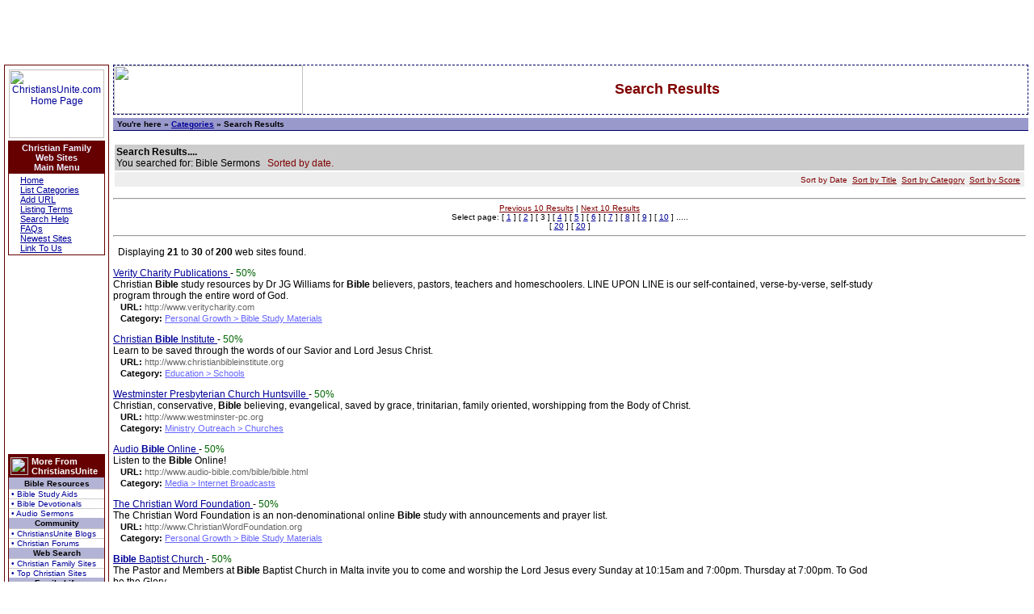

--- FILE ---
content_type: text/html; charset=UTF-8
request_url: http://www.christiansunite.com/cgibin/search.cgi?sort=d&action=Search&terms=Bible+Sermons&page=3
body_size: 35243
content:
<HTML>
  <HEAD>
    <TITLE>Bible Sermons, Page 3, Sort by Date</TITLE>
    <META HTTP-EQUIV="Content-Type" CONTENT="text/html; charset=iso-8859-1"><meta name="ROBOTS" content="ALL"><META content="global">
	<LINK REL=STYLESHEET TYPE='text/css' HREF='http://www.christiansunite.com/sheet1.css'>
  </HEAD><STYLE  TYPE='text/css'>
A:link {color:#000099;}
A:visited {color:#000099;}
A:hover {color:#990000;}
</STYLE>
<body bgcolor=white topmargin=0 marginheight=0 leftmargin=5 marginwidth=5  TEXT="#000000" ALINK="#000099" LINK="#000099" VLINK="#000099">

<!-- start ad code -->
<CENTER><TABLE CELLSPACING=0 CELLPADDING=0 BORDER=0 width=598><TR><TD align=left valign=top width=468 height=78>
<IFRAME SRC="http://advertising.christiansunite.com/cgi-bin/image.cgi?33.01.1.0.1.http://www|christiansunite|com/cgibin/search|cgi" width=471 height=80 frameborder=0 border=0 marginheight=3 marginwidth=0 vspace=0 scrolling=no></IFRAME></td>
<td valign=top width=126 align=right>
	<img src="http://exchange.christiansunite.com/images/transparent.gif" height=3 width=1 alt=""><BR>
<font class=arial10>
<SCRIPT language="javascript" SRC=http://advertising.christiansunite.com/cgi-bin/topad.cgi?1></SCRIPT>
</td></tr></table>
</center>
</font>
<!-- end ad code -->

<table width=100% border=0 cellpadding=0 cellspacing=0><tr><td align=left valign=top bgcolor="CCCCFF" width=128>



<TABLE CELLSPACING=0 CELLPADDING=1 BORDER=0 bgcolor=CCCCFF width="100%"><TR><TD width=100% bgcolor=660000>
	<TABLE CELLSPACING=0 CELLPADDING=0 BORDER=0 width="100%" bgcolor=white><TR><TD width=100% align=center>
	
<TABLE CELLSPACING=0 CELLPADDING=3 BORDER=0 width="100%"><TR><TD align=center width="100%"><A HREF="http://www.christiansunite.com/"><img align=center src="http://www.christiansunite.com/images/site_118x85.gif" style="padding-top:2px;"width=118 height=85 BORDER=0 vspace=0 hspace=1 alt="ChristiansUnite.com Home Page"></A><BR><font class=arial11><SCRIPT language="javascript" SRC=http://advertising.christiansunite.com/cgi-bin/aids.cgi?cfl></SCRIPT></font></td></tr></table>

<TABLE CELLSPACING=0 CELLPADDING=1 BORDER=0 bgcolor=660000><TR><TD>
    <table border=0 CELLPADDING=2 Width=118 CELLSPACING=0 bgcolor="#ffffff">
	<TR><TD bgcolor="#660000" align=center><b><Font color="#eeeeff" class="arial11b">Christian Family<BR>Web Sites<BR>Main Menu</FONT></B></td></tr>
	<tr><td align="left"><Font face=arial,helvetica size=2" class="arial11">
		&nbsp;<IMG SRC="http://www.christiansunite.com/images/tiny.gif" WIDTH="9" HEIGHT="7"><A Href="http://www.christiansunite.com/">Home</A><BR>
		&nbsp;<IMG SRC="http://www.christiansunite.com/images/tiny.gif" WIDTH="9" HEIGHT="7"><A Href="http://www.christiansunite.com/allcat.shtml">List Categories</A><BR>
		&nbsp;<IMG SRC="http://www.christiansunite.com/images/tiny.gif" WIDTH="9" HEIGHT="7"><A Href="http://www.christiansunite.com/addsite.shtml">Add URL</A><BR>
		&nbsp;<IMG SRC="http://www.christiansunite.com/images/tiny.gif" WIDTH="9" HEIGHT="7"><A Href="http://www.christiansunite.com/terms.shtml">Listing Terms</A><BR>
		&nbsp;<IMG SRC="http://www.christiansunite.com/images/tiny.gif" WIDTH="9" HEIGHT="7"><A Href="http://www.christiansunite.com/searchhelp.shtml">Search Help</A><BR>
		&nbsp;<IMG SRC="http://www.christiansunite.com/images/tiny.gif" WIDTH="9" HEIGHT="7"><A Href="http://www.christiansunite.com/faq.shtml">FAQs</A><BR>
		&nbsp;<IMG SRC="http://www.christiansunite.com/images/tiny.gif" WIDTH="9" HEIGHT="7"><A Href="http://www.christiansunite.com/newsites.shtml">Newest Sites</A><BR>
		&nbsp;<IMG SRC="http://www.christiansunite.com/images/tiny.gif" WIDTH="9" HEIGHT="7"><A Href="http://www.christiansunite.com/linktous.shtml">Link To Us</A><BR>
	</FONT>
    </td></tr></table>
</td></tr></table>
	

		<CENTER><TABLE CELLSPACING=0 CELLPADDING=0 BORDER=0><TR><TD height=3></td></tr></table></CENTER>



<style type="text/css">
.NavTop {padding:2px;border-bottom:1px solid #B3B3D5;background:#660000;font-size:11px;font-weight:bold;font-family:arial,sans-serif;color:#ffffff;}
.sideNavHeader {color:#000000;background:#B3B3D5;padding:1px 1px 1px 1px;text-align:center;font-size:10px;font-weight:bold;font-family:arial,sans-serif;}
#sideNav {width:120px;font-family:arial,sans-serif;font-weight:normal;font-size:10px;border:1px solid #660000;}
.sideNavUnit {border-bottom:0px solid #B3B3D5;border-top:1px solid #cdcdcd;font-size:10px;font-family:arial,sans-serif;}
.sideNavUnit a {color:#000099;background:white;text-decoration:none;display:block;padding:0px 0px 0px 3px;}
.sideNavUnit a:hover {color:#ffffff;background:#660000;text-decoration:none;border-left:0px solid #cc0000;border-right:4px solid #FF0000;}
</style><TABLE CELLSPACING=0 CELLPADDING=0 BORDER=0 width=100% bgcolor=white><TR><TD width=100% align=center bgcolor=white >
	<script type="text/javascript"><!--
	google_ad_client = "pub-6741619972424625";
	google_alternate_ad_url = "http://www.christiansunite.com/cgi-bin/sky.cgi?nopartners";
	google_ad_width = 120;
	google_ad_height = 240;
	google_ad_format = "120x240_as";
	google_ad_type = "text_image";
	google_ad_channel ="0866009965";
	google_color_border = "660000";
	google_color_bg = "FFFFFF";
	google_color_link = "0000FF";
	google_color_url = "999999";
	google_color_text = "000000";
	//--></script>
	<script type="text/javascript"
	src="http://pagead2.googlesyndication.com/pagead/show_ads.js">
	</script>
	</td></tr></table><CENTER><TABLE CELLSPACING=0 CELLPADDING=0 BORDER=0><TR><TD height=3></td></tr></table></CENTER>
		<TABLE CELLSPACING=0 CELLPADDING=0 BORDER=0 width=128><TR><TD width=100% align=center><table cellspacing="0" cellpadding="0" border="0" id="sideNav">
<tr><td valign="middle" width=22 class="NavTop"><img src="http://www.christiansunite.com/images/at.gif" width=22 height=22 border=0></td><td valign="middle" class="NavTop" width="98">More From<BR>ChristiansUnite</td></tr>
      	
<tr><td class="sideNavHeader" colspan="2">Bible Resources</td></tr>
<tr><td class="sideNavUnit" colspan="2"><a href="http://bible.christiansunite.com/" rel="nofollow">&bull; Bible Study Aids</a></td></tr>
<tr><td class="sideNavUnit" colspan="2"><a href="http://bible.christiansunite.com/devotionals.shtml" rel="nofollow">&bull; Bible Devotionals</a></td></tr>
<tr><td class="sideNavUnit" colspan="2"><a href="http://sermons.christiansunite.com/" rel="nofollow">&bull; Audio Sermons</a></td></tr>

<tr><td class="sideNavHeader" colspan="2">Community</td></tr>
<tr><td class="sideNavUnit" colspan="2"><a href="http://members.christiansunite.com/blogcategory.cgi" rel="nofollow">&bull; ChristiansUnite Blogs</a></td></tr>
<tr><td class="sideNavUnit" colspan="2"><a href="http://forums.christiansunite.com/" rel="nofollow">&bull; Christian Forums</a></td></tr>

<tr><td class="sideNavHeader" colspan="2">Web Search</td></tr>
<tr><td class="sideNavUnit" colspan="2"><a href="http://www.christiansunite.com/allcat.shtml" rel="nofollow">&bull; Christian Family Sites</a></td></tr>
<tr><td class="sideNavUnit" colspan="2"><a href="http://topsites.christiansunite.com/" rel="nofollow">&bull; Top Christian Sites</a></td></tr>

<tr><td class="sideNavHeader" colspan="2">Family Life</td></tr>
<tr><td class="sideNavUnit" colspan="2"><a href="http://finance.christiansunite.com/" rel="nofollow">&bull; Christian Finance</a></td></tr>
<tr><td class="sideNavUnit" colspan="2"><a href="http://kids.christiansunite.com/" rel="nofollow">&bull; ChristiansUnite <b><font color=red>K</font><font color=green>I</font><font color=blue>D</font><font color=orange>S</font></b></a></td></tr>

<tr><td class="sideNavHeader" colspan="2">Read</td></tr>
<tr><td class="sideNavUnit" colspan="2"><a href="http://news.christiansunite.com/" rel="nofollow">&bull; Christian News</a></td></tr>
<tr><td class="sideNavUnit" colspan="2"><a href="http://columns.christiansunite.com/" rel="nofollow">&bull; Christian Columns</a></td></tr>
<tr><td class="sideNavUnit" colspan="2"><a href="http://lyrics.christiansunite.com/" rel="nofollow">&bull; Christian Song Lyrics</a></td></tr>
<tr><td class="sideNavUnit" colspan="2"><a href="http://lists.christiansunite.com/" rel="nofollow">&bull; Christian Mailing Lists</a></td></tr>

<tr><td class="sideNavHeader" colspan="2">Connect</td></tr>
<tr><td class="sideNavUnit" colspan="2"><a href="http://singles.christiansunite.com/" rel="nofollow">&bull; Christian Singles</a></td></tr>
<tr><td class="sideNavUnit" colspan="2"><a href="http://www.christiansunite.com/classifieds/" rel="nofollow">&bull; Christian Classifieds</a></td></tr>

<tr><td class="sideNavHeader" colspan="2">Graphics</td></tr>
<tr><td class="sideNavUnit" colspan="2"><a href="http://clipart.christiansunite.com/" rel="nofollow">&bull; Free Christian Clipart</a></td></tr>
<tr><td class="sideNavUnit" colspan="2"><a href="http://wallpaper.christiansunite.com/" rel="nofollow">&bull; Christian Wallpaper</a></td></tr>

<tr><td class="sideNavHeader" colspan="2">Fun Stuff</td></tr>
<tr><td class="sideNavUnit" colspan="2"><a href="http://jokes.christiansunite.com/" rel="nofollow">&bull; Clean Christian Jokes</a></td></tr>
<tr><td class="sideNavUnit" colspan="2"><a href="http://quiz.christiansunite.com/" rel="nofollow">&bull; Bible Trivia Quiz</a></td></tr>
<tr><td class="sideNavUnit" colspan="2"><a href="http://games.christiansunite.com/" rel="nofollow">&bull; Online Video Games</a></td></tr>
<tr><td class="sideNavUnit" colspan="2"><a href="http://crosswords.christiansunite.com/" rel="nofollow">&bull; Bible Crosswords</a></td></tr>

<tr><td class="sideNavHeader" colspan="2">Webmasters</td></tr>
<tr><td class="sideNavUnit" colspan="2"><a href="http://guestbooks.christiansunite.com/" rel="nofollow">&bull; Christian Guestbooks</a></td></tr>
<tr><td class="sideNavUnit" colspan="2"><a href="http://exchange.christiansunite.com/" rel="nofollow">&bull; Banner Exchange</a></td></tr>
<tr><td class="sideNavUnit" colspan="2"><a href="http://links.christiansunite.com/" rel="nofollow">&bull; Dynamic Content</a></td></tr>

</table>
</td></tr></table>
	<CENTER><TABLE CELLSPACING=0 CELLPADDING=0 BORDER=0><TR><TD height=3></td></tr></table></CENTER>
	
<center>
<TABLE CELLSPACING=0 CELLPADDING=1 BORDER=0 bgcolor=660000><TR><TD>
<script type="text/javascript" SRC="http://www.christiansunite.com/cgi-bin/links_javascript.pl?01,4,6,6"></SCRIPT></td></tr></table>

	<CENTER><TABLE CELLSPACING=0 CELLPADDING=0 BORDER=0><TR><TD height=5></td></tr></table></CENTER>

<script type="text/javascript" SRC="http://www.christiansunite.com/cgi-bin/links_javascript.pl?01,3,3,0"></SCRIPT></center>

	<CENTER><TABLE CELLSPACING=0 CELLPADDING=0 BORDER=0><TR><TD height=5></td></tr></table></CENTER>

<!-- Freedom Within -->
<table width=120 cellpadding=2 cellspacing=0 border=0 bgcolor="#ccccff">
<TR><TD ALIGN=CENTER bgcolor="#eeeeff"><Font class="arial11">A newsletter from behind prison walls.</font></td></tr>
<TR><TD ALIGN=CENTER><Font class="arial11"><A HREF="http://www.christiansunite.com/freedom/">Freedom Within</A></font></td></tr>
</table>

	<CENTER><TABLE CELLSPACING=0 CELLPADDING=0 BORDER=0><TR><TD height=5></td></tr></table></CENTER>

<!-- Newsletter -->
<TABLE CELLSPACING=0 CELLPADDING=1 BORDER=0 bgcolor="#b0b080" width=120><TR><TD>
	<TABLE CELLSPACING=0 CELLPADDING=2 BORDER=0 bgcolor=beige width=100%><TR>
	<Form action="http://lists.christiansunite.com/lists.cgi" method=post><TD align=center>
	<font class=arial11 size=2 face=arial>
	<font color=maroon>Subscribe to our Newsletter.</font><BR>
	<B>Enter your email address:</B><BR>
	<input type=hidden name="gen" value="on">
	<input type=hidden name=from value="gen2">
	<input type=hidden name=action value="Subscribe">
	<input type=text name=email size=10><BR>
	<input type=submit value="Subscribe"></CENTER>
	</font></td></form></tr></table></td></tr></table>
	
<BR><img src="http://www.christiansunite.com/images/transparent.gif" height=1 width=118 alt=""><BR>

<SCRIPT LANGUAGE="JavaScript">
<!--
var random = parseInt(Math.random()*1000);
document.write('<IMG SRC="http://www.christiansunite.com/image.cgi?' + random + '&&' + document.referrer + '&&search" WIDTH=1 HEIGHT=1  BORDER=0>'); 
//-->
</SCRIPT>
<noscript>
<img SRC="http://www.christiansunite.com/image.cgi?&&&&search" border="0" WIDTH="1" HEIGHT="1">
</noscript>

</td></tr></table></td></tr></table>
</td>
<!-- ------------------------- MAIN SECTION ------------------------------- -->

<td align=left valign=top width=100%>

<TABLE CELLSPACING=0 CELLPADDING=0 BORDER=0 width=100% bgcolor=white style="padding-right:2px;"><TR><TD><img src="http://kids.christiansunite.com/images/transparent.gif" height=5 width=5 alt=""></TD><TD align=left valign=top width=100%>
<font color=336699 face="arial,helvetica,sans-serif" class=arial18b size=4>
<TABLE CELLSPACING=0 CELLPADDING=0 BORDER=0 width=100% style="border:1px dashed #000066; background-image:url(http://www.christiansunite.com/images/cfl_234x60_bg.gif); background-repeat: no-repeat; background-position: bottom right;"><TR><TD width=300><img src="http://www.christiansunite.com/images/cfl_234x60.gif" width=234 height=60></td>
<td><image src="http://www.christiansunite.com/images/transparent.gif" width=5 height=10 border=0></td><td width=100% align=center><TABLE CELLSPACING=0 CELLPADDING=1 BORDER=0 width=100%><TR><TD><TABLE CELLSPACING=0 CELLPADDING=5 BORDER=0 width=100%><TR><TD align=center height=58>
<font class=arial18b face=arial size=5 color=maroon><B>
Search Results</B></font></td></tr></table></td></tr></table></td></tr></table>
</td></tr></table>


<!-- end of header -->

<TABLE BORDER=0 CELLSPACING=0 CELLPADDING=0 WIDTH="100%"><TR><TD WIDTH="100%">
<TABLE CELLSPACING=0 CELLPADDING=2 BORDER=0 width=100% style="padding-right:2px;">
	<TR><TD bgcolor="white" width=100% height=3 colspan=2></td></tr>
	<TR><td bgcolor="white"><img src="http://www.christiansunite.com/images/transparent.gif" width=1 height=1></td><TD bgcolor="#9999cc" width=100% style="border-bottom: 1px solid #000066; padding-top:2px; padding-bottom:2px;">
	<font class=arial10>&nbsp;<b>You're here &raquo; </b>
	<b><A Href="http://www.christiansunite.com/allcat.shtml">Categories</A> &raquo; Search Results</b>
	</font>
	</td></tr></table><center><TABLE CELLSPACING=0 CELLPADDING=0 BORDER=0><TR><TD height=10></td></tr></table></center><TABLE CELLSPACING=0 CELLPADDING=5 BORDER=0><TR><TD> </FONT><TABLE WIDTH="100%" CELLSPACING=2 CELLPADDING=2 BORDER=0><TR BGCOLOR="#cccccc"><TD colspan=1><B>Search Results.... </B><BR>
		You searched for: Bible Sermons&nbsp;&nbsp;&nbsp;<font color=maroon>Sorted by date.</font><BR></TD></TR><TR bgcolor="#eeeeee"><TD width=100% Align=right> <FONT FACE="arial,helvetica" COLOR="maroon" SIZE="2" class="arial10">Sort by Date&nbsp;</FONT> <A HREF="http://www.christiansunite.com/cgibin/search.cgi?sort=t&action=Search&terms=Bible+Sermons&page=3"><FONT FACE="arial,helvetica" COLOR="maroon" SIZE="2" class="arial10">Sort by Title</FONT></A>&nbsp; <A HREF="http://www.christiansunite.com/cgibin/search.cgi?sort=c&action=Search&terms=Bible+Sermons&page=3"><FONT FACE="arial,helvetica" COLOR="maroon" SIZE="2" class="arial10">Sort by Category</FONT></A>&nbsp; <A HREF="http://www.christiansunite.com/cgibin/search.cgi?sort=r&action=Search&terms=Bible+Sermons&page=3"><FONT FACE="arial,helvetica" COLOR="maroon" SIZE="2" class="arial10">Sort by Score</FONT></A>&nbsp;</TD></TR></TABLE></FONT></CENTER>
<font class=arial12><P><center><font size=2 class=arial10 face=arial,helvetica><HR><a href="http://www.christiansunite.com/cgibin/search.cgi?action=Search&terms=Bible+Sermons&page=2&sort=d"><font color=maroon>Previous 10 Results</font></A> | <a href="http://www.christiansunite.com/cgibin/search.cgi?action=Search&terms=Bible+Sermons&page=4&sort=d"><font color=maroon>Next 10 Results</font></A></font></center><CENTER><font size=2 class=arial10 face=arial,helvetica> Select page:  [ <A href="http://www.christiansunite.com/cgibin/search.cgi?action=Search&terms=Bible+Sermons&page=1&sort=d">1</A> ]  [ <A href="http://www.christiansunite.com/cgibin/search.cgi?action=Search&terms=Bible+Sermons&page=2&sort=d">2</A> ]  [ 3 ]  [ <A href="http://www.christiansunite.com/cgibin/search.cgi?action=Search&terms=Bible+Sermons&page=4&sort=d">4</A> ]  [ <A href="http://www.christiansunite.com/cgibin/search.cgi?action=Search&terms=Bible+Sermons&page=5&sort=d">5</A> ]  [ <A href="http://www.christiansunite.com/cgibin/search.cgi?action=Search&terms=Bible+Sermons&page=6&sort=d">6</A> ]  [ <A href="http://www.christiansunite.com/cgibin/search.cgi?action=Search&terms=Bible+Sermons&page=7&sort=d">7</A> ]  [ <A href="http://www.christiansunite.com/cgibin/search.cgi?action=Search&terms=Bible+Sermons&page=8&sort=d">8</A> ]  [ <A href="http://www.christiansunite.com/cgibin/search.cgi?action=Search&terms=Bible+Sermons&page=9&sort=d">9</A> ]  [ <A href="http://www.christiansunite.com/cgibin/search.cgi?action=Search&terms=Bible+Sermons&page=10&sort=d">10</A> ] ..... <BR> [ <A href="http://www.christiansunite.com/cgibin/search.cgi?action=Search&terms=Bible+Sermons&page=20&sort=d">20</A> ]  [ <A href="http://www.christiansunite.com/cgibin/search.cgi?action=Search&terms=Bible+Sermons&page=20&sort=d">20</A> ]  </font><HR></CENTER><P>&nbsp;&nbsp;Displaying <B>21</B> to <B>30</B> of <B>200</B> web sites found.</UL><P><TABLE CELLSPACING=0 CELLPADDING=10 BORDER=0 width=120 align=right><TR><TD>
<script type="text/javascript"><!--
google_ad_client = "pub-6741619972424625";
google_alternate_ad_url = "http://www.christiansunite.com/cgi-bin/sky.cgi";
google_ad_width = 160;
google_ad_height = 600;
google_ad_format = "160x600_as";
google_ad_channel ="0866009965";
google_color_border = "B4D0DC";
google_color_bg = "ECF8FF";
google_color_link = "0000CC";
google_color_url = "ECF8FF";
google_color_text = "6F6F6F";
//--></script>
<script type="text/javascript"
  src="http://pagead2.googlesyndication.com/pagead/show_ads.js">
</script>
	</td></tr></table><B></B> <a href="http://www.christiansunite.com/cgi-bin/jump.cgi?http://www.veritycharity.com" target="_new" onMouseOver="window.status='http://www.veritycharity.com';return true" onMouseOut="window.status='';return true" rel="nofollow"> Verity Charity Publications </A> - <font color=#006600>50%</font><BR> Christian <B>Bible</B> study resources by Dr JG Williams for <B>Bible</B> believers, pastors, teachers and homeschoolers.  LINE UPON LINE is our self-contained, verse-by-verse, self-study program through the entire word of God. <BR>&nbsp;&nbsp;&nbsp;<font class=arial11b face=arial,helvetica size=2><B>URL: </B></font><font class=arial11 face=arial,helvetica size=2 color="#666666">http://www.veritycharity.com</font><BR>&nbsp;&nbsp;&nbsp;<font class=arial11b face=arial,helvetica size=2><B>Category: </B></font><font class=arial11 face=arial,helvetica size=2 ><a href="http://www.christiansunite.com/001.shtml"><font color="#6666FF">Personal Growth > Bible Study Materials</font></A></font><P>
<B></B> <a href="http://www.christiansunite.com/cgi-bin/jump.cgi?http://www.christianbibleinstitute.org" target="_new" onMouseOver="window.status='http://www.christianbibleinstitute.org';return true" onMouseOut="window.status='';return true" rel="nofollow"> Christian <B>Bible</B> Institute </A> - <font color=#006600>50%</font><BR> Learn to be saved through the words of our Savior and Lord Jesus Christ. <BR>&nbsp;&nbsp;&nbsp;<font class=arial11b face=arial,helvetica size=2><B>URL: </B></font><font class=arial11 face=arial,helvetica size=2 color="#666666">http://www.christianbibleinstitute.org</font><BR>&nbsp;&nbsp;&nbsp;<font class=arial11b face=arial,helvetica size=2><B>Category: </B></font><font class=arial11 face=arial,helvetica size=2 ><a href="http://www.christiansunite.com/048.shtml"><font color="#6666FF">Education > Schools</font></A></font><P>
<B></B> <a href="http://www.christiansunite.com/cgi-bin/jump.cgi?http://www.westminster-pc.org" target="_new" onMouseOver="window.status='http://www.westminster-pc.org';return true" onMouseOut="window.status='';return true" rel="nofollow"> Westminster Presbyterian Church Huntsville </A> - <font color=#006600>50%</font><BR> Christian, conservative, <B>Bible</B> believing, evangelical, saved by grace, trinitarian, family oriented, worshipping from the Body of Christ. <BR>&nbsp;&nbsp;&nbsp;<font class=arial11b face=arial,helvetica size=2><B>URL: </B></font><font class=arial11 face=arial,helvetica size=2 color="#666666">http://www.westminster-pc.org</font><BR>&nbsp;&nbsp;&nbsp;<font class=arial11b face=arial,helvetica size=2><B>Category: </B></font><font class=arial11 face=arial,helvetica size=2 ><a href="http://www.christiansunite.com/038.shtml"><font color="#6666FF">Ministry Outreach > Churches</font></A></font><P>
<B></B> <a href="http://www.christiansunite.com/cgi-bin/jump.cgi?http://www.audio-bible.com/bible/bible.html" target="_new" onMouseOver="window.status='http://www.audio-bible.com/bible/bible.html';return true" onMouseOut="window.status='';return true" rel="nofollow"> Audio <B>Bible</B> Online </A> - <font color=#006600>50%</font><BR> Listen to the <B>Bible</B> Online! <BR>&nbsp;&nbsp;&nbsp;<font class=arial11b face=arial,helvetica size=2><B>URL: </B></font><font class=arial11 face=arial,helvetica size=2 color="#666666">http://www.audio-bible.com/bible/bible.html</font><BR>&nbsp;&nbsp;&nbsp;<font class=arial11b face=arial,helvetica size=2><B>Category: </B></font><font class=arial11 face=arial,helvetica size=2 ><a href="http://www.christiansunite.com/028.shtml"><font color="#6666FF">Media > Internet Broadcasts</font></A></font><P>
<B></B> <a href="http://www.christiansunite.com/cgi-bin/jump.cgi?http://www.ChristianWordFoundation.org" target="_new" onMouseOver="window.status='http://www.ChristianWordFoundation.org';return true" onMouseOut="window.status='';return true" rel="nofollow"> The Christian Word Foundation </A> - <font color=#006600>50%</font><BR> The Christian Word Foundation is an non-denominational online <B>Bible</B> study with announcements and prayer list. <BR>&nbsp;&nbsp;&nbsp;<font class=arial11b face=arial,helvetica size=2><B>URL: </B></font><font class=arial11 face=arial,helvetica size=2 color="#666666">http://www.ChristianWordFoundation.org</font><BR>&nbsp;&nbsp;&nbsp;<font class=arial11b face=arial,helvetica size=2><B>Category: </B></font><font class=arial11 face=arial,helvetica size=2 ><a href="http://www.christiansunite.com/001.shtml"><font color="#6666FF">Personal Growth > Bible Study Materials</font></A></font><P>
<B></B> <a href="http://www.christiansunite.com/cgi-bin/jump.cgi?http://www.biblebaptistchurch-malta.org" target="_new" onMouseOver="window.status='http://www.biblebaptistchurch-malta.org';return true" onMouseOut="window.status='';return true" rel="nofollow"> <B>Bible</B> Baptist Church </A> - <font color=#006600>50%</font><BR> The Pastor and Members at <B>Bible</B> Baptist Church in Malta invite you to come and worship the Lord Jesus every Sunday at 10:15am and 7:00pm. Thursday at 7:00pm. To God be the Glory. <BR>&nbsp;&nbsp;&nbsp;<font class=arial11b face=arial,helvetica size=2><B>URL: </B></font><font class=arial11 face=arial,helvetica size=2 color="#666666">http://www.biblebaptistchurch-malta.org</font><BR>&nbsp;&nbsp;&nbsp;<font class=arial11b face=arial,helvetica size=2><B>Category: </B></font><font class=arial11 face=arial,helvetica size=2 ><a href="http://www.christiansunite.com/012.shtml"><font color="#6666FF">Church/Pastoral Resources > Reference</font></A></font><P>
<B></B> <a href="http://www.christiansunite.com/cgi-bin/jump.cgi?http://www.talkstraight.net" target="_new" onMouseOver="window.status='http://www.talkstraight.net';return true" onMouseOut="window.status='';return true" rel="nofollow"> Straighttalk </A> - <font color=#006600>50%</font><BR> Simple to understand <B>Bible</B> studies for soldiers and youth. Using God's word to solve problems in this uncertain world. <BR>&nbsp;&nbsp;&nbsp;<font class=arial11b face=arial,helvetica size=2><B>URL: </B></font><font class=arial11 face=arial,helvetica size=2 color="#666666">http://www.talkstraight.net</font><BR>&nbsp;&nbsp;&nbsp;<font class=arial11b face=arial,helvetica size=2><B>Category: </B></font><font class=arial11 face=arial,helvetica size=2 ><a href="http://www.christiansunite.com/001.shtml"><font color="#6666FF">Personal Growth > Bible Study Materials</font></A></font><P>
<B></B> <a href="http://www.christiansunite.com/cgi-bin/jump.cgi?http://www.holinessandperfection.org" target="_new" onMouseOver="window.status='http://www.holinessandperfection.org';return true" onMouseOut="window.status='';return true" rel="nofollow"> Holiness and Perfection </A> - <font color=#006600>50%</font><BR> Biblical Holiness and Perfection. The <B>Bible</B> calls us to be holy and Jesus said that we should be perfect as our Father in heaven is perfect. On this website you can find out how. <BR>&nbsp;&nbsp;&nbsp;<font class=arial11b face=arial,helvetica size=2><B>URL: </B></font><font class=arial11 face=arial,helvetica size=2 color="#666666">http://www.holinessandperfection.org</font><BR>&nbsp;&nbsp;&nbsp;<font class=arial11b face=arial,helvetica size=2><B>Category: </B></font><font class=arial11 face=arial,helvetica size=2 ><a href="http://www.christiansunite.com/004.shtml"><font color="#6666FF">Personal Growth > General</font></A></font><P>
<B></B> <a href="http://www.christiansunite.com/cgi-bin/jump.cgi?http://www.treesofthefield.ca" target="_new" onMouseOver="window.status='http://www.treesofthefield.ca';return true" onMouseOut="window.status='';return true" rel="nofollow"> Trees of the Field - <B>Bible</B> funnies </A> - <font color=#006600>50%</font><BR> Trees of the Field - <B>Bible</B> funnies and Christian cartoons. Jesus cartoons, Moses cartoons, Noah cartoons, Adam and Eve cartoons, etc. Cartoons for your Christian web site or publication. <BR>&nbsp;&nbsp;&nbsp;<font class=arial11b face=arial,helvetica size=2><B>URL: </B></font><font class=arial11 face=arial,helvetica size=2 color="#666666">http://www.treesofthefield.ca</font><BR>&nbsp;&nbsp;&nbsp;<font class=arial11b face=arial,helvetica size=2><B>Category: </B></font><font class=arial11 face=arial,helvetica size=2 ><a href="http://www.christiansunite.com/071.shtml"><font color="#6666FF">General Interest > Humor</font></A></font><P>
<B></B> <a href="http://www.christiansunite.com/cgi-bin/jump.cgi?http://www.timbogan.org" target="_new" onMouseOver="window.status='http://www.timbogan.org';return true" onMouseOut="window.status='';return true" rel="nofollow"> Tim Bogan Ministries </A> - <font color=#006600>50%</font><BR> Rev. Tim Bogan is a healing evangelist. This site contains inspiring articles, prayer, free <B>Bible</B> software, online <B>Bible</B>, and much more. <BR>&nbsp;&nbsp;&nbsp;<font class=arial11b face=arial,helvetica size=2><B>URL: </B></font><font class=arial11 face=arial,helvetica size=2 color="#666666">http://www.timbogan.org</font><BR>&nbsp;&nbsp;&nbsp;<font class=arial11b face=arial,helvetica size=2><B>Category: </B></font><font class=arial11 face=arial,helvetica size=2 ><a href="http://www.christiansunite.com/040.shtml"><font color="#6666FF">Ministry Outreach > Evangelism</font></A></font><P>
</OL></font><font class=arial11><center><font size=2 class=arial10 face=arial,helvetica><HR><a href="http://www.christiansunite.com/cgibin/search.cgi?action=Search&terms=Bible+Sermons&page=2&sort=d"><font color=maroon>Previous 10 Results</font></A> | <a href="http://www.christiansunite.com/cgibin/search.cgi?action=Search&terms=Bible+Sermons&page=4&sort=d"><font color=maroon>Next 10 Results</font></A></font></center><CENTER><font size=2 class=arial10 face=arial,helvetica> Select page:  [ <A href="http://www.christiansunite.com/cgibin/search.cgi?action=Search&terms=Bible+Sermons&page=1&sort=d">1</A> ]  [ <A href="http://www.christiansunite.com/cgibin/search.cgi?action=Search&terms=Bible+Sermons&page=2&sort=d">2</A> ]  [ 3 ]  [ <A href="http://www.christiansunite.com/cgibin/search.cgi?action=Search&terms=Bible+Sermons&page=4&sort=d">4</A> ]  [ <A href="http://www.christiansunite.com/cgibin/search.cgi?action=Search&terms=Bible+Sermons&page=5&sort=d">5</A> ]  [ <A href="http://www.christiansunite.com/cgibin/search.cgi?action=Search&terms=Bible+Sermons&page=6&sort=d">6</A> ]  [ <A href="http://www.christiansunite.com/cgibin/search.cgi?action=Search&terms=Bible+Sermons&page=7&sort=d">7</A> ]  [ <A href="http://www.christiansunite.com/cgibin/search.cgi?action=Search&terms=Bible+Sermons&page=8&sort=d">8</A> ]  [ <A href="http://www.christiansunite.com/cgibin/search.cgi?action=Search&terms=Bible+Sermons&page=9&sort=d">9</A> ]  [ <A href="http://www.christiansunite.com/cgibin/search.cgi?action=Search&terms=Bible+Sermons&page=10&sort=d">10</A> ] ..... <BR> [ <A href="http://www.christiansunite.com/cgibin/search.cgi?action=Search&terms=Bible+Sermons&page=20&sort=d">20</A> ]  [ <A href="http://www.christiansunite.com/cgibin/search.cgi?action=Search&terms=Bible+Sermons&page=20&sort=d">20</A> ]  </font><HR></CENTER></font><font class=arial11><P>&nbsp;&nbsp;Displaying <B>21</B> to <B>30</B> of <B>200</B> web sites found.</UL><P></font><TABLE WIDTH="100%" CELLSPACING=2 CELLPADDING=2 BORDER=0><TR BGCOLOR="#cccccc"><TD colspan=1><B>Search Results.... </B><BR>
			You searched for: Bible Sermons&nbsp;&nbsp;&nbsp;<font color=maroon>Sorted by date.</font><BR></TD></TR><TR bgcolor="#eeeeee"><TD width=100% Align=right> <FONT FACE="arial,helvetica" COLOR="maroon" SIZE="2" class="arial10">Sort by Date&nbsp;</FONT> <A HREF="http://www.christiansunite.com/cgibin/search.cgi?sort=t&action=Search&terms=Bible+Sermons&page=3"><FONT FACE="arial,helvetica" COLOR="maroon" SIZE="2" class="arial10">Sort by Title</FONT></A>&nbsp; <A HREF="http://www.christiansunite.com/cgibin/search.cgi?sort=c&action=Search&terms=Bible+Sermons&page=3"><FONT FACE="arial,helvetica" COLOR="maroon" SIZE="2" class="arial10">Sort by Category</FONT></A>&nbsp; <A HREF="http://www.christiansunite.com/cgibin/search.cgi?sort=r&action=Search&terms=Bible+Sermons&page=3"><FONT FACE="arial,helvetica" COLOR="maroon" SIZE="2" class="arial10">Sort by Score</FONT></A>&nbsp;</TD></TR></TABLE></TD></TR>
     
     <TR><TD height=5></td></tr>
     
     <TR><TD WIDTH="100%" VALIGN="top" align=center>
	<center><P><TABLE CELLSPACING=0 CELLPADDING=1 BORDER=0 bgcolor=000066><TR><TD>
<script type="text/javascript" SRC="http://www.christiansunite.com/cgi-bin/links_javascript.pl?01,5,6,5"></SCRIPT>	</td></tr></table></center>
      </td></tr>

     
     <TR>
       <TD WIDTH="100%" VALIGN="top">
<HR SIZE=1 color=black><TABLE CELLSPACING=0 CELLPADDING=0 BORDER=0 width=100% align=center><TR><TD><CENTER><TABLE CELLSPACING=0 CELLPADDING=0 BORDER=1 bgcolor=000066 width=300><TR><TD><TABLE border="0" cellpadding="3" cellspacing="0" width="100%"> <TR><FORM METHOD="post" ACTION="http://www.christiansunite.com/cgibin/search.cgi" target=_top> <INPUT type="hidden" name="action" value="Search"> <TD align="left" valign="center" bgcolor="#99ccff" width="85" ><A HREF="http://www.christiansunite.com/index.shtml" target=_top> <IMG src="http://www.christiansunite.com/images/searchlogo.jpg" width="85" height="54" BORDER=0></A></TD> <TD bgcolor="#99ccff" align="center"><nobr><FONT face="arial,helvetica" size="2" color=000066><B>Find Christian Family Web Sites!</B></FONT></nobr><BR><INPUT NAME="terms" Type="text" MAXLENGTH="100" SIZE="18" value="Bible Sermons"><INPUT type="image" src="http://www.christiansunite.com/images/search.gif" border="0" align="absmiddle" alt="Search" value="Submit" width="46" height="19"><center><A href="http://www.christiansunite.com/searchhelp.shtml" target=_top><FONT face="Arial,Helvetica" size="1" class=arial11>Search Help</FONT></A></center></TD> </TR></FORM></TABLE></td></tr></table></CENTER> <HR SIZE=1 color=black></td></tr></table>       </TD>
      </TR>
     </TABLE>


<!-- START THE GOSPEL BANNER EXCHANGE CODE -->
<CENTER>
<SCRIPT language="javascript" SRC=http://exchange.christiansunite.com/x.pl?u=cfl></SCRIPT>
</CENTER>
<!-- END THE GOSPEL BANNER EXCHANGE CODE -->


<script type="text/javascript"><!--
var winW = 630;
var ad_width = 468;
var ad_height = 60;
var ad_format = "468x60_as";
if (document.body && document.body.offsetWidth) {
 winW = document.body.offsetWidth;
}
if (document.compatMode=='CSS1Compat' &&
    document.documentElement &&
    document.documentElement.offsetWidth ) {
 winW = document.documentElement.offsetWidth;
}
if (window.innerWidth) {
 winW = window.innerWidth;
}
if(winW >= 1024) {
	ad_width = 728;
	ad_height = 90;
	ad_format = "728x90_as";
}
//--></script>
<BR><center><HR size=1 color=black>
	<font size=1  class="arial10">
	
	<P><B>More From ChristiansUnite... </B>&nbsp;&nbsp;
	
	<a href="http://www.christiansunite.com/aboutus.shtml" rel="nofollow">About Us</A> | 
	<script>document.write('<a'+' h'+'ref="mai' + 'l' + 'to:'+'sup'+'port'+'@'+'christi'+'ansu'+'nite'+'.c'+'om">Contact Us</a> | ');</script>
	<script>document.write('<a'+' h'+'ref="http://holi'+'days'+'.christia'+'nsunite'+'.com/" rel="nofollow">Christian Holidays</a> | ');</script>
	<a href="http://www.christiansunite.com/privacy.shtml" rel="nofollow">Privacy Policy</A> | 
	<script language="javascript" src="http://www.christiansunite.com/cgi-bin/refer.cgi?text:Recommend+This+Page"></script> | 
	<a href="http://www.christiansunite.com/map.shtml" rel="nofollow">ChristiansUnite.com Site Map</A> | 
	<a href="http://www.christiansunite.com/beliefs.shtml" rel="nofollow">Statement of Beliefs</A>
	<center>

	<script type="text/javascript"><!--
	document.write('<HR size=1 color=black>');
	document.write('<TABLE CELLSPACING=0 CELLPADDING=0 BORDER=0 width=100% align=center bgcolor=white style="padding-top:5px;"><TR><TD colspan=3 align=left width=100% bgcolor=cccccc>');
	
	document.write('</td></tr>');
	document.write('<TR bgcolor=white><TD align=center>');
	//--></script>
				<script type="text/javascript"><!--
				google_ad_client = "pub-6741619972424625";

				google_alternate_ad_url = "";
				google_ad_width = 468;
				google_ad_height = 60;
				google_ad_format = "468x60_as";
				google_ad_type = "text_image";
				google_ad_channel ="8190667855";
				google_color_border = "ffffff";
				google_color_bg = "ffffff";
				google_color_link = "000099";
				google_color_url = "000000";
				google_color_text = "000000";
				//--></script>
				<script type="text/javascript"
				  src="http://pagead2.googlesyndication.com/pagead/show_ads.js">
				</script>
				<script type="text/javascript"><!--
	document.write('</td></tr>');document.write('</table>');
	//--></script>
	
	<BR><HR size=1 color=black><B><font class=arial11><i>Copyright &copy; 1999-2025 <a href="http://www.christiansunite.com/">ChristiansUnite.com</a>. All rights reserved.<br>
	Please send your questions, comments, or bug reports to the <script>document.write('<a'+' h'+'ref="mai' + 'l' + 'to:'+'web'+'mas'+'ter'+'@'+'christi'+'ansunite'+'.c'+'om">Webmaster</a>.');</script><noscript>webmaster.</noscript></i></font>
	</B></font></center><BR>
<script src="http://www.google-analytics.com/urchin.js" type="text/javascript">
</script>
<script type="text/javascript">
_uacct = "UA-446849-1";
urchinTracker();
</script>

</td></tr></table>
</BODY>
</HTML>


--- FILE ---
content_type: text/html; charset=utf-8
request_url: https://www.google.com/recaptcha/api2/aframe
body_size: 265
content:
<!DOCTYPE HTML><html><head><meta http-equiv="content-type" content="text/html; charset=UTF-8"></head><body><script nonce="crYAIvE23whacoRjBPdf1A">/** Anti-fraud and anti-abuse applications only. See google.com/recaptcha */ try{var clients={'sodar':'https://pagead2.googlesyndication.com/pagead/sodar?'};window.addEventListener("message",function(a){try{if(a.source===window.parent){var b=JSON.parse(a.data);var c=clients[b['id']];if(c){var d=document.createElement('img');d.src=c+b['params']+'&rc='+(localStorage.getItem("rc::a")?sessionStorage.getItem("rc::b"):"");window.document.body.appendChild(d);sessionStorage.setItem("rc::e",parseInt(sessionStorage.getItem("rc::e")||0)+1);localStorage.setItem("rc::h",'1768999872245');}}}catch(b){}});window.parent.postMessage("_grecaptcha_ready", "*");}catch(b){}</script></body></html>